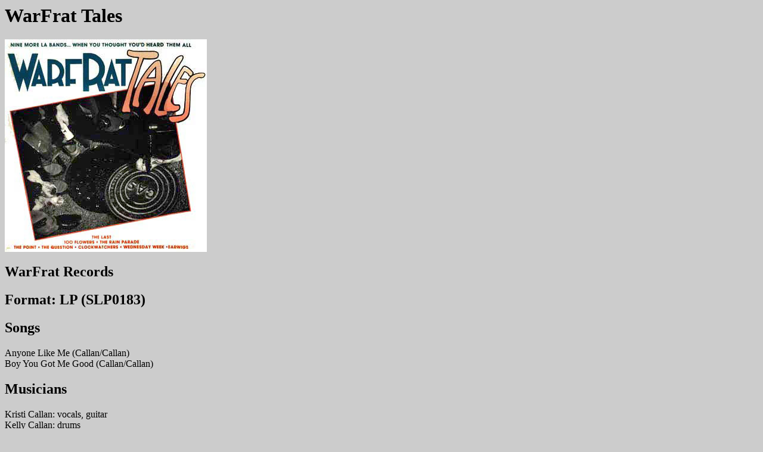

--- FILE ---
content_type: text/html
request_url: http://wednesdayweek.com/disco/warfrat.htm
body_size: 846
content:
<HTML>  
<HEAD>
  <TITLE>WarFrat Tales</TITLE>
</HEAD>
<BODY BGCOLOR="#cccccc">

<H1><FONT FACE="Comic Sans MS">WarFrat Tales</FONT></H1>

<H2><FONT FACE="Comic Sans MS"><IMG SRC="warfrat.jpg" WIDTH="339"
HEIGHT="357" ALIGN="BOTTOM" BORDER="0"></FONT></H2>

<H2><FONT FACE="Comic Sans MS">WarFrat Records</FONT></H2>

<H2><FONT FACE="Comic Sans MS">Format: LP (SLP0183)</FONT></H2>

<H2><FONT FACE="Comic Sans MS">Songs</FONT></H2>

<P><FONT FACE="Comic Sans MS">Anyone Like Me (Callan/Callan)<BR>
Boy You Got Me Good (Callan/Callan)</FONT></P>

<H2><FONT FACE="Comic Sans MS">Musicians</FONT></H2>

<P><FONT FACE="Comic Sans MS">Kristi Callan: vocals, guitar<BR>
Kelly Callan: drums<BR>
Kjehl Johansen: bass<BR>
David Nolte: guitar<BR>
Steve Andrews: guitar<BR>
Vitus Matar&eacute;: keyboards</FONT></P>

<H2><FONT FACE="Comic Sans MS">Credits</FONT></H2>

<P><FONT FACE="Comic Sans MS">Produced by Vitus Matar&eacute;
at Lyceum Sound, Mar Vista, CA. Note: This is a different version
of Boy You Got Me Good than on <A HREF="wwh.html">What We Had</A>.</FONT></P>

<H2><FONT FACE="Comic Sans MS">Other Musicians on WarFrat Tales</FONT></H2>

<P><FONT FACE="Comic Sans MS">The Last - Try To Rise (Vitus Matar&eacute;/Joe
Nolte)<BR>
The Leaving Trains - Leaving Train<BR>
100 Flowers - 100 Flowers (<A HREF="http://www.wednesdayweek.com/meet/jones.htm">John
Talley-Jones</A>/<A HREF="http://www.wednesdayweek.com/meet/kjehl.htm">Kjehl
Johansen</A>)<!--SELECTION--><!--/SELECTION--><BR>
Earwigs - Stop The Clock<BR>
The Rain Parade - I Look Around<BR>
The Question? - Brand New World<BR>
100 Flowers - From The Fire (<A HREF="http://www.wednesdayweek.com/meet/jones.htm">John
Talley-Jones</A>/<A HREF="http://www.wednesdayweek.com/meet/kjehl.htm">Kjehl
Johansen</A>)<BR>
The Question? - Shall Be Love<BR>
The Rain Parade - This Can't Be Today<BR>
The Clockwatchers - Misshap At Greebsley's (David Nolte on bass)<BR>
The Leaving Trains - Creeping Coastline of Lights<BR>
The Last - Brand New Drug (Vitus Matar&eacute;)</FONT></P>

<P><A HREF="http://www.wednesdayweek.com/">Home</A></P>

<P>&nbsp;

</BODY>
</HTML>
